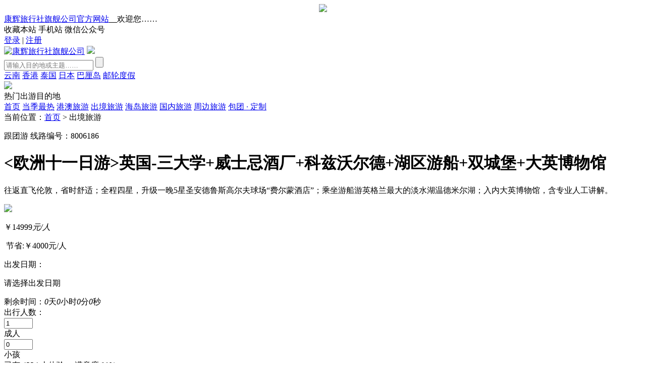

--- FILE ---
content_type: text/html
request_url: https://www.cctcct.com/Abroad/n6186/
body_size: 33938
content:

<!DOCTYPE html>
<html>
<head>
<meta http-equiv="Content-Type" content="text/html; charset=gb2312" />
<title>三大学、威士忌酒厂、科兹沃尔德、湖区游船、双城堡、大英博物馆_十一日游_跟团游_报价</title>
<!--qq互联验证_start-->
<meta property="qc:admins" content="1567557226563343346375" />
<meta property="qc:admins" content="156755775063343346375" />
<!--qq互联验证_end-->
<meta http-equiv="X-UA-Compatible" content="IE=edge,chrome=1">
<meta name="keywords" content="三大学,威士忌酒厂,科兹沃尔德,湖区游船,双城堡,大英博物馆" />
<meta name="description" content="往返直飞伦敦，省时舒适；全程四星，升级一晚5星圣安德鲁斯高尔夫球场“费尔蒙酒店”；乘坐游船游英格兰最大的淡水湖温德米尔湖；入内大英博物馆，含专业人工讲解。" />
<link href="/favicon.ico" type="image/x-icon" rel="icon">
<link rel="stylesheet" type="text/css" href="/v2015/css/global.css" id="global"/>
<link rel="stylesheet" type="text/css" href="/v2015/css/style.css" id="style"/>
<!--[if lt IE 9]><link type="text/css" href="/v2015/css/msie.css" rel="stylesheet" /><![endif]-->
<script type="text/javascript" src="/v2015/js/jquery.js" charset="gb2312"></script>
<script type="text/javascript" src="/v2015/js/lazyload.js" charset="gb2312"></script>
<script type="text/javascript" src="/v2015/js/function.js" charset="gb2312"></script>
<!--[if lt IE 9]><script src="/v2015/js/html5.js"></script><![endif]-->
<script type="text/javascript" src="/v2015/js/ft_ad.js"></script>
<script type="text/javascript" src="/v2015/js/jQuery.cookie2.js" charset="gb2312"></script>
<script language ="javascript" type ="text/javascript">
	var w=window.screen.width;//先获取屏幕分辨率大小
	if(w==800 ||w==1024){
		document.getElementById("global").href="/v2015/css/global800.css";
		document.getElementById("style").href="/v2015/css/style800.css";
	  }
</script>
<script language ="javascript" type ="text/javascript" >
	    var options = {
        expires : 1
    };

    if ($.cookie('visits') == null) {
        //第一次访问
        $.cookie('visits', '1', options);
		$(".ft_ad").css("display","block"); 
		$(".ft_ad_d").css("display","none"); 
    }else{
        //不是第一次访问
		$(".ft_ad").css("display","none"); 
		$(".ft_ad_d").css("display","block"); 
    }
</script>

</head>

<body>
<script type="text/javascript" src="https://tuan.cctcct.com/jquery/article/a4.asp"></script>
<header class="header">
<div class="top">
		<div class="wrap inner">
				<div class="links">
						<span><a href="https://www.cctcct.com" title="深圳康辉" target="_blank">康辉旅行社旗舰公司官方网站</a>__欢迎您……</span>
						<div class="cboth"></div>
				</div>
				<div class="right" style="float: none;">
						<span class="item fav" onClick="addFavorite2()" style="cursor: pointer;">收藏本站</span>
						<span class="item sj pop-silder" bind="#header-sj">手机站</span>
						<span class="item wx pop-silder" bind="#header-wx">微信公众号</span>
				</div>
				<div class="welcome">
						
						<a href="/member/login.asp" class="login">登录</a>
						<span class="dline">|</span>
						<a href="/member/login.asp" class="reg">注册</a>
						
						<div class="cboth"></div>
				</div>
				<div class="cboth"></div>
		</div>
</div>
<div class="wrap head">
		<div class="logo">
				
				<a href="/?from=head_logo" title="康辉旅行社旗舰公司"><img src="/v2015/images/public/logo.png" alt="康辉旅行社旗舰公司"></a>
				<a href="/zt/zt34/?from=head_prom" class="prom"><img src="/v2015/images/public/logo_prom.gif"></a>
				
				<div class="cboth"></div>
		</div>
		<div class="search">
				<form action="/search.asp" method="get" id="search_from">
						<div class="form">
								<!--<div class="drop"><span>所有产品</span></div>-->
								<div class="input">
										<input class="txt" type="text" name="keyword" id="search-keyword" value="" placeholder="请输入目的地或主题……">
										<input src="javascript:;" class="button" id="search_button" type="submit" value="">
								</div>
								<div class="defval" id="search-defval">
										<a href="/China/destination/yunnan/?From=head_search">云南</a>
										<a href="/HongKong-Macao/?From=head_search">香港</a>
										<a href="/Abroad/destination/thailand/?From=head_search">泰国</a>
										<a href="/Abroad/destination/japan/?From=head_search">日本</a>
										<a href="/island/destination/bali/?From=head_search">巴厘岛</a>
										<a href="/Abroad/destination/youlun/?From=head_search">邮轮度假</a>
								</div>
								<div class="cboth"></div>
						</div>
				</form>
		</div>
		<div class="tel">
				
				<img src="/v2015/images/public/tel-526536.gif" />
				
		</div>
		<div class="cboth"></div>
</div>
<div class="nav">
	<div class="inner wrap">
		<div class="left navload" id="navload" bind="#hot-destination-menu"><span>热门出游目的地</span></div>
		<nav class="left navlist">
		
				<a href="/?From=nav" >首页</a>
				<a href="/zt/zt78/?From=nav" target="_blank" ><b></b><span class="hot"></span></a>
				<a href="/zt/zt16/?From=nav" target="_blank" >当季最热<!--<span class="hot"></span>--></a>
				<a href="/HongKong-Macao/?From=nav" >港澳旅游</a>
				<a href="/Abroad/?From=nav"  class="on" >出境旅游</a>
				<a href="/island/?From=nav" >海岛旅游</a>
				<a href="/China/?From=nav" >国内旅游</a>
				<a href="/Around/?From=nav" >周边旅游</a>
				<a href="/baotuan.asp?From=nav" >包团 · 定制</a>
		
				<div class="cboth"></div>
		</nav>
		<div class="cboth"></div>
	</div>
</div>
</header>

<!--crumbs-->

<div class="team_wrap crumbs"> 当前位置：<a href="/">首页</a> > <a class="on">出境旅游</a> </div>

<!--crumbs_close-->


<!--team-->
<div id="team" class="team_wrap new-team">
	<!--team_pic-->
	<div class="team_pic ">
		<p class="pro-info ">
			<span>
				跟团游
				
				
				</span>
			<span class="line_no">线路编号：8006186</span>
			</p>
		<h1 class="tp_tit"><a><欧洲十一日游>英国-三大学+威士忌酒厂+科兹沃尔德+湖区游船+双城堡+大英博物馆</a></h1>
		<p class="tp_intro">往返直飞伦敦，省时舒适；全程四星，升级一晚5星圣安德鲁斯高尔夫球场“费尔蒙酒店”；乘坐游船游英格兰最大的淡水湖温德米尔湖；入内大英博物馆，含专业人工讲解。</p>
		<div class="tp_cp">
			<div class="tp_img left">
				
				<img class="lazy" src="/v2015/images/public/grey.gif" data-original="https://tuan.cctcct.com/UploadFile/image/s/2019827144126.jpg">
				
				
				
			</div>

			
			<div class="tp_gm left">
				<form action="/member/order.asp?team_id=&order_dt=&cr_count&et_count" method="get" name="form_s">
					<div class="price-h">
						<p class="present"> ￥<span class="em">14999</span><i>元/人</i></p>
						<p class="old"> &nbsp;节省:<span class="em">￥4000元/人</span></p>
					</div>
					<div class="tp_godate">出发日期：</div>
					<input type="hidden" name="team_id" id="team_id" value="6186" />
					<input type="hidden" name="IsBespeak" id="IsBespeak" value="1" />
					<input name="order_dt" id="startdate" type="hidden" value="" />
					<div id="dates" style="display:none">2025/3/11</div>
					<!--<dd id="linePrice" style="display:none"><span p_id="17" class="cur">平日价格</span></dd>-->
					<div class="tp_dateinput">
						<div class="tp_date">
							<p class="s_con" id="s_con2" title="请选择出发日期">请选择出发日期</p>
						</div>
						<ul class="s_list" id="startdates"></ul>
					</div>
					<div class="tp_times timer" data="165648510" id="team_timer">
						剩余时间：<span><em>0</em>天<em>0</em>小时<em>0</em>分<em>0</em>秒</span>
					</div>
					<div class="tp_pnumber">
						<div class="left">出行人数：</div>
						<div class="cr left">
							<div class="add left" id="order_subc"></div>
							<div class="ipt left">
								<input type="text" name="cr_count" id="order_num_d" size="5" maxlength="4" value="1">
							</div>
							<div class="sub left" id="order_addc"></div>
							<div class="left">成人</div>
						</div>
						<div class="xh left">
							<div class="add left" id="order_subx"></div>
							<div class="ipt left">
								<input type="text" name="et_count" id="order_num_x" size="5" maxlength="4" value="0">
							</div>
							<div class="sub left" id="order_addx"></div>
							<div class="left">小孩</div>
						</div>
					</div>
					<div class="clear"></div>
					<div class="tp_pnum">已有 <span>4324</span> 人体验， 满意度
						<span>98%</span></div>
					<div class="tp_btn"><a id="buys" class="buys m-left1" style="display:none">立即预定</a>
						<a id="notbuy" class="buys m-left1" style="background-color:#999;">立即预定</a><a id="notbuy" class="buys m-left1" style="background-color:#00cc88;" href="https://tb.53kf.com/code/client/9006590/1" target="_blank">包团定制</a></div>
				</form>
			</div>

			
		</div>
	</div>
	<!--team_pic_End-->

	<!--calen-->
	<script language="JavaScript" type="text/javascript" src="/v2015/js/53kf.js"></script>
	<div class="de_calen" id="calen" style="display:block">
		<div class="de_tit">报价日历</div>
		<div class="de_con">
			<!--calen_con-->
			<div id="calendarcontainer"></div>
			<div class="calen_kefu">没有您想要的团期？不如拨打&nbsp;&nbsp;<span id="calen_tel">客服电话：4006-961-861</span>，或者直接
				<input id="calen_53kf" name="button" type="button" onClick="openWin('https://tb.53kf.com/code/client/9006590/1','',800,626);" value="在线咨询" / ></td>
			</div>
			<div class="clear"></div>
			<!--calen_con_End-->
		</div>
	</div>
	<!--calen_End-->

	<div class="team_con">
			<script>
					$(window).load(function () {
		
						 var TR = $(".team_right");
						 var TR_Top = TR.offset().top;
						 var Ft_top = $(".footer_info").offset().top;
						 var nav = $(".nav_banner");
						 var nav_Top = nav.offset().top;
						 var PR = $(window).width() / 2 - nav.width() / 2;

						 var tit1 = $("#trip").offset().top - 200;
						 var tit2 = $("#intro").offset().top - 200;
						 var tit3 = $("#zhuyi").offset().top - 200;
						 var tit4 = $("#liucheng").offset().top - 200;
		
						 $(window).scroll(function () {
							if ($(window).scrollTop() > TR_Top - 50) {
									TR.css({ "position": "fixed", "right": PR, "top": nav.height()+5})
									if ($(window).scrollTop() > (Ft_top - TR.height() - 35)) {
										TR.css({ "position": "absolute", "right": PR, "top": Ft_top - TR.height() - 35 })
									}
							}
							else {
									TR.removeAttr("style")
							}
	
							if ($(window).scrollTop() > nav_Top) {
									nav.css({ "position": "fixed", "left": PR, "top": "0px" })
									$(".nav_banner").addClass("Navfix");
									if ($(window).scrollTop() >= tit1 && $(window).scrollTop() < tit2) {
										$(".nav_li").removeClass("active");
										$(".trip").addClass("active");
									} else if ($(window).scrollTop() >= tit2 && $(window).scrollTop() < tit3) {
										$(".nav_li").removeClass("active");
										$(".intro").addClass("active");
									} else if ($(window).scrollTop() >= tit3 && $(window).scrollTop() < tit4) {
										$(".nav_li").removeClass("active");
										$(".zhuyi").addClass("active");
									} else if ($(window).scrollTop() >= tit4 && $(window).scrollTop() < Ft_top - 35) {
										$(".nav_li").removeClass("active");
										$(".liucheng").addClass("active");
									}
									else {
										$(".nav_li").removeClass("active");
									}
							}
							else {
									nav.removeAttr("style")
							}
		
						 });
					})
			 </script>
		<div class="nav_frame" id="nav_frame">
			<div class="nav_banner" id="nav_banner">
				<ul class="nav_ul">
					
					
					<li class="nav_li trip active"><a href="#trip">行程安排</a></li>
					<li class="nav_li intro"><a href="#intro">团费说明</a></li>
					<li class="nav_li zhuyi"><a href="#zhuyi">注意事项</a></li>
					<li class="nav_li liucheng"><a href="#liucheng">预约流程</a></li>
					<!--<li class="nav_li LineAD active"><a href="#LineAD">本单卖点</a></li>
					<li ><a href="#calen">报价日历</a></li>
					<li class="nav_on"><a href="#service">专属客服</a></li>
					
					<li><a href="#teams_list">相关产品</a></li>					
					
					<li class="nav_on" style="float:right; border:none">
							
								<a id="buys">立即购买</a>
							-->
				</ul>
			</div>
		</div>
	
		<!--team_left-->
		<div class="team_left">

			

			
			
			<!--LineAD-->
			<div class="de_LineAD" id="LineAD">
				<div class="de_tit">本单卖点</div>
				<div class="de_con">
					<p><div class="sell_con"><ul><li style="margin:0"><div class="sell_c_i left"><img src="https://tuan.cctcct.com/UploadFile/image/sell/201804/10165948434843.jpg" width="239" height="137" /></div><div class="sell_c_c left"><b>★ 行程特色</b><p>拜访牛津大学城，剑桥大学、圣三一学院，温德米尔湖区，健力士黑啤展览馆，莫赫悬崖等。</p></div></li></ul><div class="clear"></div></div></p>
				</div>
			</div>
			<!--LineAD_End-->
			
			

			

			


			<!--trip-->
			<div class="de_trip scenic_hidden" id="trip">
					<div class="de_tit">行程安排<span class="right">行程仅供参考，最终行程可能会根据实际情况进行微调，敬请以出团通知为准。</span></div>
					<div class="de_con">
							<p><script type="text/javascript" src="https://tuan.cctcct.com/jquery/article/cctcct_travel_gg1.js"></script></p><div class="days"><p><h3><i class="cn">第1天</i><i class="en">D1</i><span>深圳—伦敦</span></h3></p><p class="shuxing"><span style="display:none;" >抵达城市：</span><br   style="display:none;" /><span  >用&nbsp;&nbsp;&nbsp;&nbsp;&nbsp;&nbsp;&nbsp;餐：</span>早餐：敬请自理； 午餐：敬请自理； 晚餐：敬请自理；<br   /><span  >住&nbsp;&nbsp;&nbsp;&nbsp;&nbsp;&nbsp;&nbsp;宿：</span>四星酒店<br   /><span  >交&nbsp;&nbsp;&nbsp;&nbsp;&nbsp;&nbsp;&nbsp;通：</span>飞机</p><p style="height:10px;"></p><div class="days_con"><i>参考航班</i>：</p><p>
ZH9067&nbsp; SZX/LHR&nbsp; 1410/1940&nbsp;</p><p>
●<strong>【深圳集合】</strong>,怀着轻松愉快的心情，行囊中装满无限憧憬，团友在指定时间于深圳宝安国际机场集合，搭乘国际航班前往欧洲。<b>（备注：具体集中时间，地点以出团通知书为准。）</b>。</p><p></div><p style="height:30px;"></p></div><div class="days"><p><h3><i class="cn">第2天</i><i class="en">D2</i><span>伦敦—剑桥—利兹</span></h3></p><p class="shuxing"><span style="display:none;" >抵达城市：</span><br   style="display:none;" /><span  >用&nbsp;&nbsp;&nbsp;&nbsp;&nbsp;&nbsp;&nbsp;餐：</span>早餐：含； 午餐：含； 晚餐：含；<br   /><span  >住&nbsp;&nbsp;&nbsp;&nbsp;&nbsp;&nbsp;&nbsp;宿：</span>四星酒店<br   /><span  >交&nbsp;&nbsp;&nbsp;&nbsp;&nbsp;&nbsp;&nbsp;通：</span>汽车</p><p style="height:10px;"></p><div class="days_con">●<strong>【剑桥大学】</strong>,前往心仪已久、闻名全世界的大学城，在这学术名镇，您可悠闲地漫步在各具特色、各拥风格的学院间。与牛津大学、伦敦大学学院、帝国理工学院、伦敦政治经济学院同属<i>“G5超级精英大学”</i>。剑桥大学是英语世界中第二古老的大学。</p><p>
●<strong>【数学桥】</strong><b>（游览约15分钟）</b>,这座当地著名的桥，陪伴着剑河沿岸古老的建筑——红砖垒砌的剑桥大学女王学院院长官邸。数学桥”</i>又名牛顿桥，相传这是大数学家牛顿在剑桥教书时亲自设计并建造的，整个桥体原本未用一根钉子和螺丝固定。后来，女王学院的学生为探究这座桥的奥秘，曾把它拆开剖析，但却无法复原，于是只好用钉子重新固定成现在的样子。</p><p>
●<strong>【剑桥国王学院】</strong>外观<b>（游览约15分钟）</b>,由当时的英国国王亨利六世设立创建，因而得名<i>“国王”</i>学院，徐志摩是该学院知名校友之一，其所作的《再别康桥》被许多人所熟知。</p><p>
●<strong>【剑桥三一学院】</strong>外观<b>（游览约15分钟）</b>,是由英国国王亨利八世于1546年所建,是剑桥大学中规模至大、财力至雄厚、名声至响亮的学院之一,牛顿、达尔文、罗素、培根是三一学院著名的校友。</p><p>
●<strong>【剑桥圣约翰学院】</strong>外观<b>（游览约15分钟）</b>,圣约翰学院是剑桥大学第二大学院，在学生人数上仅次于三一学院，学院的创办人是王太后玛格丽特博福特女士。传说中这里也是17世纪英格兰与法国签署和平条约的地方，也促成了查尔斯一世与他的法国王后的联姻。</p><p>
<p>
	</p><p>
</p></div><p style="height:30px;"></p></div><div class="days"><p><h3><i class="cn">第3天</i><i class="en">D3</i><span>利兹—爱丁堡—英国小镇</span></h3></p><p class="shuxing"><span style="display:none;" >抵达城市：</span><br   style="display:none;" /><span  >用&nbsp;&nbsp;&nbsp;&nbsp;&nbsp;&nbsp;&nbsp;餐：</span>早餐：含； 午餐：含； 晚餐：含；<br   /><span  >住&nbsp;&nbsp;&nbsp;&nbsp;&nbsp;&nbsp;&nbsp;宿：</span>四星酒店<br   /><span  >交&nbsp;&nbsp;&nbsp;&nbsp;&nbsp;&nbsp;&nbsp;通：</span>汽车</p><p style="height:10px;"></p><div class="days_con">●<strong>【爱丁堡】</strong>,苏格兰的首府和精神所在，爱丁堡有着悠久的历史，许多历史建筑亦完好保存下来。爱丁堡的旧城和新城一起被联合国教科文组织列为世界遗产。</p><p>
●<strong>【爱丁堡城堡】</strong>入内<b>（游览约45分钟）</b>,矗立于嶙峋花岗岩上，城堡里小巧的玛格丽特礼拜堂，是爱丁堡现存至古老的建筑之一；而宫殿里有不少苏格兰宝物，如1540年设计的苏格兰皇冠，及其他的令牌、宝剑等文物。</p><p>
●<strong>【王子街】</strong><b>（游览约30分钟）</b>,爱丁堡至繁华的街道，许多华丽摩登的商店汇聚在此条马路旁。这条街将爱丁堡分为了新旧二城。王子街素有<i>“全球景色至佳的马路”</i>之称，街道东端尽头就是王子街花园。</p><p>
<p>
	</p><p>
</p></div><p style="height:30px;"></p></div><p><script type="text/javascript" src="https://tuan.cctcct.com/jquery/article/cctcct_travel_gg2.js"></script></p><div class="days"><p><h3><i class="cn">第4天</i><i class="en">D4</i><span>英国小镇—圣安德鲁斯</span></h3></p><p class="shuxing"><span style="display:none;" >抵达城市：</span><br   style="display:none;" /><span  >用&nbsp;&nbsp;&nbsp;&nbsp;&nbsp;&nbsp;&nbsp;餐：</span>早餐：含； 午餐：含； 晚餐：含；<br   /><span  >住&nbsp;&nbsp;&nbsp;&nbsp;&nbsp;&nbsp;&nbsp;宿：</span>Fairmont St Andrews, Scotland（费尔蒙苏格兰圣安德鲁斯酒店）5星<br   /><span  >交&nbsp;&nbsp;&nbsp;&nbsp;&nbsp;&nbsp;&nbsp;通：</span>汽车</p><p style="height:10px;"></p><div class="days_con">●<strong>【百年威士忌酒厂】</strong>入内<b>（游览约1小时）</b>,了解苏格兰民族<i>“生命之水”</i>的制作过程，大多数世界一流的威士忌就在苏格兰高地，这里有几百座不同的威士忌酒厂，生产不同口味年份的威士忌，您可以用合理价格就可以买到合适自己的威士忌。</p><p>
●<strong>【圣安德鲁斯】</strong>,苏格兰历史上著名的城镇之一，是著名的<i>“高尔夫球的发源地”</i>。与苏格兰其他城镇不同，圣安德鲁斯颇有几分<i>“大隐隐于市”</i>的静谧风采。</p><p>
●<strong>【圣安德鲁斯大学】</strong><b>（游览约30分钟）</b>,<i>“威廉王子与凯特王妃的母校”</i>，是英国仅次于牛津和剑桥的第三古老的大学。</p><p>
●<strong>【高尔夫体验】</strong>,在专业高尔夫教练的指导下，一享挥杆乐趣。</p><p>
●<strong>【费尔蒙苏格兰圣安德鲁斯酒店】</strong>,入住圣安德鲁斯著名的Fairmont St Andrews, Scotland<b>（费尔蒙苏格兰圣安德鲁斯酒店）</b>体验五星级的英式服务和大西洋海滨风光，这家五星级酒店位于悬崖上，占地520英亩<b>（210公顷）</b>，享有俯瞰圣安德鲁斯海湾<b>（St. Andrews Bay）</b>的美景。</p><p>
<p>
	</p><p>
</p></div><p style="height:30px;"></p></div><div class="days"><p><h3><i class="cn">第5天</i><i class="en">D5</i><span>圣安德鲁斯—格特纳格林—英国小镇</span></h3></p><p class="shuxing"><span style="display:none;" >抵达城市：</span><br   style="display:none;" /><span  >用&nbsp;&nbsp;&nbsp;&nbsp;&nbsp;&nbsp;&nbsp;餐：</span>早餐：含； 午餐：敬请自理； 晚餐：含；<br   /><span  >住&nbsp;&nbsp;&nbsp;&nbsp;&nbsp;&nbsp;&nbsp;宿：</span>四星酒店<br   /><span  >交&nbsp;&nbsp;&nbsp;&nbsp;&nbsp;&nbsp;&nbsp;通：</span>汽车</p><p style="height:10px;"></p><div class="days_con">●<strong>【格特纳格林】</strong><b>（游览约45分钟）</b>,小镇是苏格兰南部一个以逃婚而著名的小镇，是世界上非常有名的婚礼举办地之一。每年在这举办的婚礼超过5000场，其中六分之一都是苏格兰婚礼。它在邓弗里斯和盖勒韦地区中，靠近Esk河口，曾今是历史上苏格兰最初的村庄，它连通着从伦敦到爱丁堡的线路。格特纳格林坐落在根特纳主城旁边，同时也在A74线路上，是苏格兰靠近英格兰的边境。
<p>
	</p><p>
</p></div><p style="height:30px;"></p></div><div class="days"><p><h3><i class="cn">第6天</i><i class="en">D6</i><span>英国小镇—温德米尔—曼彻斯特</span></h3></p><p class="shuxing"><span style="display:none;" >抵达城市：</span><br   style="display:none;" /><span  >用&nbsp;&nbsp;&nbsp;&nbsp;&nbsp;&nbsp;&nbsp;餐：</span>早餐：含； 午餐：含； 晚餐：含；<br   /><span  >住&nbsp;&nbsp;&nbsp;&nbsp;&nbsp;&nbsp;&nbsp;宿：</span>四星酒店<br   /><span  >交&nbsp;&nbsp;&nbsp;&nbsp;&nbsp;&nbsp;&nbsp;通：</span>汽车</p><p style="height:10px;"></p><div class="days_con">●<strong>【温德米尔湖区】</strong><b>（游览约30分钟）</b>,2018年被列入世界文化遗产，温德米尔湖区号称"英格兰醉美的大自然景致"，此湖形成于上一次冰期末，位于穿越昆布连山脉的南北走向的一个冰川谷中。该湖形状狭长，湖水由利文河排出，为湖区国家公园一部分，夏季有游艇娱乐活动，是著名旅游中心。漫步于被英国人称为<i>“后花园”</i>的湖区，沿途美丽风光尽收眼底。</p><p>
●<strong>【温德米尔湖区游船】</strong><b>（游览约30分钟）</b>,湖区搭乘游船，漫步于碧波荡漾的湖边，享受清新自然的空气，沿途湖光山色，景致优美。</p><p>
●<strong>【曼彻斯特】</strong>,英国第八大城市，人口约51万，世界上早期的工业化城市，英格兰西北区域大曼彻斯特郡的都市自治市、单一管理区，英国重要的交通枢纽与商业、金融、工业、文化中心。</p><p>
●<strong>【曼彻斯特市政厅】</strong>外观<b>（游览约15分钟）</b>,市政厅大楼矗立在艾伯特广场<b>（Albert Square）</b>上，楼内随处可见各种雕塑和华丽的装饰，而在大楼的顶部，一座85米高的庄严塔楼直插云霄。</p><p>
●<strong>【曼彻斯特大教堂】</strong>外观<b>（游览约15分钟）</b>,曼彻斯特大教堂相传已有近千年的历史，教堂中吸引眼球的是一座建于1421年的吊桥。</p><p>
<p>
	</p><p>
</p></div><p style="height:30px;"></p></div><div class="days"><p><h3><i class="cn">第7天</i><i class="en">D7</i><span>曼彻斯特—牛津—科茨沃尔德</span></h3></p><p class="shuxing"><span style="display:none;" >抵达城市：</span><br   style="display:none;" /><span  >用&nbsp;&nbsp;&nbsp;&nbsp;&nbsp;&nbsp;&nbsp;餐：</span>早餐：含； 午餐：含； 晚餐：敬请自理；<br   /><span  >住&nbsp;&nbsp;&nbsp;&nbsp;&nbsp;&nbsp;&nbsp;宿：</span>四星酒店<br   /><span  >交&nbsp;&nbsp;&nbsp;&nbsp;&nbsp;&nbsp;&nbsp;通：</span>汽车</p><p style="height:10px;"></p><div class="days_con"><p>
	●<strong>【牛津大学】</strong><b>（游览约1小时）</b>,城里哥德式的尖塔林立，在静谧的气氛中，让人有一种走进历史的感觉：电影中霍格华兹魔法学院有很多场景都来自于这里！牛津大学是世界十大知名的学府之一，是英语世界大学的元老。大学没有围墙和校门，其各大学院都融合了各种建筑特色；作为世界一流的学术研究中心，包括撒切尔夫人在内的20 多位英国首相以及克林顿等外国首脑，诗人雪莱、作家格林等一批知名学者都曾求学牛津。</p><p>
●<strong>【科茨沃尔德】</strong>,素有<i>“英格兰心脏”</i>之称，它是英国最美的乡村地带，500年没有变化的自然风景格外美丽。</p><p>
●<strong>【英式下午茶】</strong>,享用传统英式下午茶，确切来说，英式下午茶是一顿简餐，并非仅仅喝茶而已。餐点包括精致的三明治<b>（去边面包制成的薄片黄瓜三明治则是经典之选）</b>、新鲜出炉的英式司康饼配上奶油和果酱，还有蛋糕和其他甜点，当然少不了搭配奶和糖的咖啡或茶。
</p>
<p>
	</p><p>
</p></div><p style="height:30px;"></p></div><div class="days"><p><h3><i class="cn">第8天</i><i class="en">D8</i><span>科茨沃尔德—伦敦</span></h3></p><p class="shuxing"><span style="display:none;" >抵达城市：</span><br   style="display:none;" /><span  >用&nbsp;&nbsp;&nbsp;&nbsp;&nbsp;&nbsp;&nbsp;餐：</span>早餐：含； 午餐：含； 晚餐：含；<br   /><span  >住&nbsp;&nbsp;&nbsp;&nbsp;&nbsp;&nbsp;&nbsp;宿：</span>四星酒店<br   /><span  >交&nbsp;&nbsp;&nbsp;&nbsp;&nbsp;&nbsp;&nbsp;通：</span>汽车</p><p style="height:10px;"></p><div class="days_con">●<strong>【伦敦】</strong>,是英国的政治、经济、文化、金融中心和世界著名的旅游胜地，有数量众多的名胜景点与博物馆。伦敦是多元化的大都市，居民来自世界各地，一座种族、宗教与文化的大熔炉城市，使用的语言超过300多种，是全球化的典范。</p><p>
●<strong>【大英博物馆<b>（含专业讲解）</b>】</strong>,<b>（讲解约1小时）</b>自1759年开始对外开放参观，在19世纪时，英国不断向外扩张，从世界各地搜集了无数的珍贵文化遗产，数量高居世界第一，是来英国的旅客不容错过的景点。馆内分为埃及馆，希腊罗马馆，英国馆，西亚馆…等多个展馆，其中令人印象深刻的就是远从埃及而来充满神秘传说的木乃伊，亲睹传说中的木乃伊，让人仿佛进入另一个不可思议的世界。</p><p>
<p>
	</p><p>
</p></div><p style="height:30px;"></p></div><div class="days"><p><h3><i class="cn">第9天</i><i class="en">D9</i><span>伦敦</span></h3></p><p class="shuxing"><span style="display:none;" >抵达城市：</span><br   style="display:none;" /><span  >用&nbsp;&nbsp;&nbsp;&nbsp;&nbsp;&nbsp;&nbsp;餐：</span>早餐：含； 午餐：含； 晚餐：含；<br   /><span  >住&nbsp;&nbsp;&nbsp;&nbsp;&nbsp;&nbsp;&nbsp;宿：</span>四星酒店<br   /><span  >交&nbsp;&nbsp;&nbsp;&nbsp;&nbsp;&nbsp;&nbsp;通：</span>汽车</p><p style="height:10px;"></p><div class="days_con"><p>
	●<strong>【伦敦】</strong>,是英国的政治、经济、文化、金融中心和世界著名的旅游胜地，有数量众多的名胜景点与博物馆。伦敦是多元化的大都市，居民来自世界各地，一座种族、宗教与文化的大熔炉城市，使用的语言超过300多种，是全球化的典范。</p><p>
●<strong>【伦敦国会大厦】</strong>外观<b>（游览约5分钟）</b>,伦敦的象征建筑之一。这座建于维多利亚时期的歌德式建筑恢弘磅礴，雕刻装饰精致绝伦，充满浓郁的英国古典气息。国会大厦不仅是英国君主政体的象征，同时也代表着英国民主政治的精神。</p><p>
●<strong>【大本钟】</strong>外观<b>（游览约15分钟）</b>,是坐落在英国伦敦泰晤士河畔的威斯敏斯特钟楼的昵称，即议会大厦的钟楼，是伦敦的标志性建筑之一。</p><p>
●<strong>【威斯敏斯特教堂】</strong>外观<b>（游览约15分钟）</b>,13世纪以来举行加冕典礼及皇室婚礼。又称西敏寺大教堂，可以说是英国的象征之一，建成后承办了国王加冕，皇家婚礼、国葬等重大仪式。</p><p>
●<strong>【国会广场】</strong>外观<b>（游览约15分钟）</b>,又名西敏寺，它坐落在伦敦泰晤士河北岸，毗邻议会大厦，它是英国国教的礼拜堂，自1066年起它成为历代国王加冕之地，同时它还是许多王室成员举行婚礼的地方，威廉王子的婚礼于2011年在此举行。</p><p>
●<strong>【唐宁街十号首相官邸】</strong>外观<b>（游览约15分钟）</b>,位于伦敦的威斯敏斯特区，是历届英国首相的官邸。</p><p>
●<strong>【白金汉宫】</strong>外观<b>（游览约15分钟）</b>,英国的王宫，是女王的办公地点及其在伦敦的居住场所，也是王室行政总部之所在，是当今世界上少数仍在使用的皇家宫殿之一。</p><p>
●<strong>【皇家骑兵卫队阅兵场】</strong><b>（游览约15分钟）</b>,皇家骑兵卫队阅兵场是伦敦重大典礼的举办地，每年英国女王生日，都会在这里检阅仪仗队。</p><p>
●<strong>【舰队街】</strong>车览,舰队街是英国伦敦市内一条著名的街道，一直到1980年代舰队街都是传统上英国媒体的总部，因此被称为英国报纸的老家。</p><p>
●<strong>【伦敦塔桥】</strong>远观<b>（游览约15分钟）</b>,石砌的厚实城墙、穿着特别制服的伦敦塔守卫，都是伦敦鲜明的象征。位于伦敦塔旁的伦敦塔桥，桥两端有两座仿哥德的高塔，远远望去犹如两座天主教堂矗立在泰晤士河上，极为雄伟壮阔。
</p>
<p>
	</p><p>
</p></div><p style="height:30px;"></p></div><div class="days"><p><h3><i class="cn">第10天</i><i class="en">D10</i><span>伦敦—深圳</span></h3></p><p class="shuxing"><span style="display:none;" >抵达城市：</span><br   style="display:none;" /><span  >用&nbsp;&nbsp;&nbsp;&nbsp;&nbsp;&nbsp;&nbsp;餐：</span>早餐：含； 午餐：含； 晚餐：敬请自理；<br   /><span  >住&nbsp;&nbsp;&nbsp;&nbsp;&nbsp;&nbsp;&nbsp;宿：</span>宿机上<br   /><span  >交&nbsp;&nbsp;&nbsp;&nbsp;&nbsp;&nbsp;&nbsp;通：</span>汽车</p><p style="height:10px;"></p><div class="days_con"><p>
	<i>参考航班</i>：</p><p>
ZH9068&nbsp; LHR/SZX&nbsp; 2140/1740+1&nbsp;</p><p>
●<strong>【考文特花园】</strong>,<b>（自由活动）</b>伦敦知名的街头文化中心。在中古时期原为修道院花园，15世纪时重建为适合绅士居住的高级住宅区，同时造就了伦敦首个广场，后来成为蔬果市场，目前以街头艺人和购物街区著称。由玻璃钢铁所覆盖的科芬园广场青春洋溢，地下挑高的中庭前后有两个咖啡座，周围有成排风格特殊的商店。地面楼分为北、中、南三区，各类商店不胜枚举。每逢周末苹果市集和狂欢市集不少摊位，售卖小古玩、衣服、手工艺品、小礼品等。</p><p>
●<strong>【温莎城堡】</strong>入内<b>（游览约1小时）</b>,位于泰晤士河畔地区的温莎，是世界上王室所居住的规模居首的城堡之一，现在仍为英国王室的住所。城堡内女王接见宾客的谒见厅、滑铁卢厅、玛丽皇后玩偶屋等，让人一窥皇室生活的点滴同时叹为观止。</p><p>
●<strong>【返回国内】</strong>,愉快的旅行程结束，乘车前往机场，办理退税等离境手续，搭乘国际航班返回国内。
</p>
<p>
	</p><p>
</p></div><p style="height:30px;"></p></div><div class="days"><p><h3><i class="cn">第11天</i><i class="en">D11</i><span>深圳</span></h3></p><p class="shuxing"><span style="display:none;" >抵达城市：</span><br   style="display:none;" /><span  >用&nbsp;&nbsp;&nbsp;&nbsp;&nbsp;&nbsp;&nbsp;餐：</span>早餐：敬请自理； 午餐：敬请自理； 晚餐：敬请自理；<br   /><span  >住&nbsp;&nbsp;&nbsp;&nbsp;&nbsp;&nbsp;&nbsp;宿：</span>温馨的家<br   /><span style="display:none;" >交&nbsp;&nbsp;&nbsp;&nbsp;&nbsp;&nbsp;&nbsp;通：</span></p><p style="height:10px;"></p><div class="days_con">●<strong>【抵达国内】</strong>,抵达国内后，所有团员回程段的登机卡及护照原件要交使馆/领事馆办理返程确认，销签抽查面试请团友无条件配合。 <b>（申根领事馆最新规定:团员回国内务必立即办理销签事宜）</b>。
<p>
	</p><p>
</p></div><p style="height:30px;"></p></div>
					</div>
			</div>
			<!--trip_End-->

			<!--intro-->
			
			<div class="de_intro" id="intro">
				<div class="de_tit">团费说明</div>
				<div class="de_con">
					
				
					<p class="s_tit">【费用包含】</p>
				1.<span> </span>住宿：全程欧洲四星级酒店（升级一晚5星）：以两人一房为标准、酒店欧陆式早餐<br />
2.<span> </span>用餐：行程注明所含的9个早餐 16个正餐 1下午茶，以中式五菜一汤为主（不含酒水），8-10人一桌，或根据餐厅提供桌型安排就餐座位；无法安排中餐的城市将安排当地餐或退餐费，所有餐食如自动放弃，款项恕不退还；如果在全团协议下同意更改为风味餐，不退正常团餐费用；<br />
3.<span> </span>国际交通：国际间往返经济舱团体机票、机场税及燃油附加费，及欧洲境内段机票（含机场税）；<br />
4.<span> </span>用车：境外旅游巴士：根据团队人数，安排35-50座巴士，及专业外籍司机；<br />
5.<span> </span>门票：行程中所含的首道门票：爱丁堡城堡、威士忌酒厂、高尔夫体验、湖区游船、大英博物馆讲解、温莎城堡。带*的景点含门票费；详细参照附带行程中所列之景点（其他为免费对外开放或外观景点或另付费项目）；&nbsp;<br />
6.<span> </span>保险：境外30万人民币医疗险。自备签证或免签的客人请自理旅游意外保险。<br />
7.<span> </span>签证：欧洲国家送签邀请和ADS团队签证费；<br />
8.<span> </span>司导服务费<br />
<br />
					<p class="s_tit">【费用不包含】</p>
				1.<span> </span>个人旅游意外保险：具体保险险种请在报名时向销售人员咨询并购买，出行时请将该保单资料随身携带；65岁以上（含65岁）老年人特殊保险费用（请视自身情况购买，并请签署健康承诺函及亲属知晓其参团旅行的同意书）；<br />
2.<span> </span>单房差：酒店单人房附加费 （4-5星450元人民币/人/晚）注：酒店单房差仅指普通单人间（如团友要求大床单间或单独一人住标双，单房差另议）；<br />
a)<span> </span>**分房以团友报名的先后顺序安排拼房，若团友不接受此种方式或经协调最终不能安排，或出现单男单女且团中无同性别团员同住的情况，需在出发前补单房差入住单人房；<br />
3.<span> </span>行程表费用包含项目以外或未提及活动项目所需的费用，例如行程不含的特殊门票、特殊交通、酒店内的私人消费等费用。<br />
				</div>
			</div>
			
			<!--intro_End-->

			
			<!--zhuyi-->
			<div class="de_zhuyi" id="zhuyi">
				<div class="de_tit">注意事项</div>
				<div class="de_con">
					<p>服务标准说明：<br />
1. 景点及门票说明：行程中未标注“*”（“*” 表示入内参观）的景点均为游览外观；入内参观标“*”均含景点第一道门票；<br />
<br />
2. 行程说明：<br />
1)<span> </span>本社有权根据景点节假日休息（关门）调整行程游览先后顺序，但游览内容不会减少，标准不会降低；但客观因素限制确实无法安排的，本社将根据实际情况进行调整，敬请各位贵宾理解与配合！<br />
2)<span> </span>行程景点实际游览最短时间，以行程中标注时间为准；<br />
3)<span> </span>欧盟交通局有规定:所有相关的旅游车每天行车时间不得超过八小时.敬请团员们配合导游及司机的全程安排;以防事故发生；<br />
4)<span> </span>在当前形式下容易发生境外接待社,国内组团,代理社所不能控制的“不可抗拒原因”所造成的意外事件如遇战争,天灾及航空公司停运或破产,旅行社的工作人员会尽力协助团友解决问题.但由此造成的损失只能由团友自己承担;<br />
5)<span> </span>根据国际航班团队搭乘要求，团队通常须提前4-4.5小时到达机场办理登机手续，故国际段航班在当地下午15点前（含15点），晚间22点前（含22点）起飞的，行程均不含午餐或晚餐；<br />
<br />
3. 酒店标准：<br />
6)<span> </span>行程中所列酒店星级标准为当地酒店评定标准，与国内相同星级的酒店在规模、设施上都有一定差距；<br />
7)<span> </span>如正值旅游旺季或欧洲各地展会举行期间，我们所定到的酒店大部分位于市郊，请团友理解并包含。<br />
8)<span> </span>欧洲习惯吃简单的早餐，酒店提供的早餐通常只有面包、咖啡、茶、果汁等；<br />
9)<span> </span>欧洲的三、四星级酒店大堂都比较小，无商场，电梯每次只能乘坐两个人和行李，大部分酒店没有电梯；&nbsp;<br />
10)<span> </span>欧洲有些酒店的双人标准房会设置一大一小两张床，方便有小孩的家庭游客；还有些酒店双人房只设置一张大的双人大床，放置双份床上用品；有时是二张单人床拼在一起，用时可拉开；<br />
11)<span> </span>由于欧洲日夜温差较大，出于环保方面考虑，故此欧洲大部分国家酒店内均未设冷气装置（即酒店内没空调设备），欧洲各国普遍纬度较高，夏天没空调室内也较为凉爽,敬请多多理解；大部分酒店，不配备牙刷、牙膏、拖鞋、木梳及洗发水、肥皂、浴衣等，请客人多多谅解。<br />
12)<span> </span>欧洲酒店的自来水通常可直接饮用，所以酒店内一般没有饮用热水供应，如习惯饮用热水，请自备烧热水之用品。<br />
13)<span> </span>酒店房间内的电视分收费和免费两类，凡有“PAY”或“P”均为付费频道，收费电视费用自理；酒店内额外费用（除房费、早餐外），如长途电话、传真费用、洗理、饮品及行李搬运费、付费上网等均自理。<br />
14)<span> </span>入住酒店沐浴时，切勿让水排到浴缸外，如果浸湿地毡，酒店可能会索赔 300英镑至1000英镑。<br />
15)<span> </span>旅行社出于行程安排，酒店离市区中心较远，尤其遇上展会或欧洲假期时，需驱车一小时左右，希望您能理解。<br />
16)<span> </span>按照欧洲酒店惯例，每标间可接待两位大人带一位1米以下儿童（不占床），具体费用根据所报团队情况而定，8岁以下且1.2米以下小童可做不占床安排；若一位大人带一位8岁以下儿童参团，建议住一标间，以免给其他游客休息造成不便；<br />
17)<span> </span>欧洲部分酒店为了方便有小孩的家庭游客，双人标准房设置为一大一小两张大小不一的床；还有些酒店的双人房只设置一张大的双人大床，放置双份床上用品，有时是二张单人床拼在一起，用时可拉开，请尽量与团友共同协商入住<br />
<br />
4. 交通说明：<br />
1）行程中所注明的城市间距离，仅供参考，视当地交通状况进行调整。<br />
2）欧洲法律规定，司机开车时间不得超过9小时/天，每天必须有至少连续12小时休息；司机每行驶两小时后必须休息20分钟。<br />
3）欧洲相关法律对于工作时间有严格的限制，如果您有额外服务的要求而导致需要司机超时工作，需要征得司机的同意，同时要支付50-200英镑/小时的额外费用。请您尊重并配合导游司机的工作，请勿迟到，以便行程的顺利进行。<br />
4）欧洲注重环保，为避免空气污染，规定司机停车时不许开空调，请您谅解。<br />
5）为了您的安全，请您在旅游车行驶途中，切勿随意走动，如果因此造成的伤害，车公司不承担任何责任。<br />
6）欧洲的火车（高速火车除外），速度较慢、停站较多、车厢较小、且不供应饮用水，同时您要特别注意保管好自己的物品。<br />
7）依据《旅游法》，公共交通经营者对游客侵权的，旅行社将协助旅游者向公共交通从业者索赔，但旅行社不承担侵权责任。公共交通包括航空、铁路、航运客轮、城市公交、地铁等。<br />
<br />
5.退餐说明：<br />
1）餐费标准：英国六菜一汤退10镑每人每餐；<br />
2）欧洲部分城市、城镇没有中式餐厅，将退团友餐费；<br />
3）欧洲有些城市的中餐厅不接待团队用餐，将退团友餐费；<br />
4）团队行程用餐时间在高速公路休息站，无法安排中餐厅用餐, 将退团友餐费；<br />
<br />
6.保险说明：<br />
1）我社为办理ADS团队签证的团友购买30万境外医疗住院保险。推荐团友根据自身情况额外另外购买医疗或其他保险；<br />
2）旅游意外伤害险不包括游客自身携带疾病、旧病复发，且在出团日前180天内未经过治疗的疾病；（如心脏病复发、高血压、糖尿病并发症、移植手术复发、孕妇、精神病发作等等）；<br />
3）请团友自行购买旅游行李险，旅客如果发生丢失行李和财产损失，旅行社无法承担任何责任。团友所携带的贵重物品及现金应妥善保管或存入酒店保险箱。否则如发生失窃事件旅行社不承担任何责任。<br />
4）回国后如需向保险公司索赔，请按照保险公司规定，提供相关证明材料，与保险公司直接联系索赔。<br />
5）老年人特别说明：出境游长线舟车劳顿，为团友身体健康状况考虑，80岁以上老人及其他身体条件不不太适宜长途飞行的团友，请权衡自身身体条件选择参加的团队。敬请理解为盼。团友在签订旅游合同时应将实际身体情况告知旅行社，如个别游客患有传染性疾病或危及他人健康之疾病，旅行社有权拒绝游客出团或终止游客随团，所交费用按游客违约处理。65岁以上老人请提供健康证明并自行增加购买适合高龄游客参团的相应高额保险。为明确老年人身体健康状况，请65岁老年人出团前签署健康承诺函及亲属知晓其参团旅行的同意书<br />
<br />
7.退费说明：<br />
1）如遇天气、战争、罢工、地震等人力不可抗力因素无法游览，我社将按照旅行社协议，退还未游览景点门票费用，但赠送项目费用不退；<br />
2）由于团队行程中所有住宿、用车、景点门票等均为旅行社打包整体销售，因此若您因自身原因未能游览参观的则视为自动放弃，我社将无法退费用予您，希望您能够谅解；<br />
3）游客因个人原因临时自愿放弃游览，酒店住宿、餐、车等费用均不退还；<br />
<br />
8.补费说明：<br />
1）因不可抗拒的客观原因和非旅行社原因（如天灾、战争、罢工、政府行为等）或航空公司航班延误或取消、使领馆签证延误、报名人数不足等特殊情况，旅行社有权取消或变更行程，一切超出费用（如在外延期签证费、住、食及交通费、国家航空运价调整等）旅行社有权追加差价；<br />
2）如遇天气、战争、罢工、地震等人力不可抗力因素无法游览，我社将按照旅行社协议，退还未游览景点门票费用，但赠送项目费用不退；<br />
3）如遇航空公司政策性调整机票价格，请按规定补交差价。机票价格为团队机票，不得改签换人退票；<br />
4）如果旅游目的地国家政策性调整门票或其他相关价格，请按规定补交差价；<br />
<br />
9. 其他说明：<br />
我社非常重视和珍惜团友提出的宝贵意见，请各位团友帮忙填写《团队质量信息反馈表》：我社处理团友的意见将以团友填写和签名交回的《团队质量信息反馈表》为依据，请您秉着公平、公正、实事求是的原则填写。<br /></p>
					<span class="right">以上行程仅供参考，最终行程可能会根据实际情况进行微调，敬请以出团通知为准。</span>
				</div>
			</div>
			<!--zhuyi_End-->
			

			<!--liucheng-->
			<div class="de_liucheng" id="liucheng">
				<div class="de_tit">购买流程</div>
				<div class="de_con"><img src="/v2015/images/team/liucheng.jpg"/></div>
			</div>
			<!--liucheng_End-->

			<!--mianze_End-->
			<div class="de_mianze" style="border-top:1px dotted #ccc; padding-top:15px;">
				<div class="mz_tit">【免责申明】</div>
				<div class="mz_con" style="padding-left:6px;">
					<p>① 本线路图片为游客:老秦、晴天娃娃、林野、薇薇、走走看看、邂逅你的风、那片云、醉猫、阿笨的熊 等人共同分享提供，图片仅供学习、参阅，与本站立场无关。</p>
					<p>② 本网转载其他媒体图片是为传播更多的信息，不代表本网观点，本网不承担此类图片侵权行为的连带责任。</p>
					<p>③ 本网图片如有侵权，或有不符合事实，或影响到您利益，或其它任何问题，请及时告知，本站立即删除。</p>
					<p>特别注意：本站所提供的摄影照片，插画，设计作品，如需使用，请与原作者联系，版权归原作者所有。</p>
				</div>
			</div>
			<!--mianze_End-->

		</div>
		<!--team_left_End-->

		<!--team_right-->
    <div class="team_right">
			
				<!--service-->
				<div class="de_service" id="service">
						<div class="de_tit">人工客服</div>
						<div class="de_con">
								<table class="service service_float">
									<tbody>
                                        <tr>
                                        	<td colspan="2" class="photo"><img src="https://tuan.cctcct.com/UploadFile/service/0.jpg"></td>
                                        </tr>
                                        <tr>
                                        	<td colspan="2">姓名：<span>何小姐<b class="vip">vip5</b></span></td>
                                        </tr>
                                        <tr>
                                        	<td colspan="2">客服专线：<span>4006-961-861</span></td>
                                        </tr>
                                        <tr>
                                        	<td colspan="2">24H总机电话：<span>4006-961-861</span></td>
                                        </tr>
                                        <tr>
                                        	<td colspan="2">
                                                <p class="intro"><span>客服简介：</span>您好，欢迎您的光临，更多团期，更多优惠，请直接联系我们，我们将竭诚为您服务……</p>
                                            </td>
                                        </tr>
                                        <tr>
                                            <!-- <td colspan="2" class="line_KF"><a id="detail_kf1" target="_blank" href="http://tb.53kf.com/webCompany.php?arg=9006590&style=9">在线咨询</a></td> -->
                                        	<td colspan="2" class="line_KF">
                                        		<input id="line_53kf" name="button" type="button" onClick="openWin('https://tb.53kf.com/code/client/9006590/1','',800,626);" value="在线咨询" / >
                                        	</td>
                                       </tr>
									</tbody>
								</table>
						</div>
				</div>
				<!--service_close-->
			
		</div>
		<!--team_right_END-->
	</div>
	<!--team_con_END-->
	<div class="clear"></div>
</div>
	<!--team_End-->

	
	<script type="text/javascript" src="/v2015/js/line.js?ver="></script>
	



<div class="footer_info">
		<div class="wrap" style="text-align:center;"><img src="/v2015/images/public/f_info.gif" /></div>
</div>

<footer class="footer">
		<div class="cominfo">
			<p><a href="https://www.cctcct.com">深圳市康辉旅行社有限公司旗舰公司</a></p>
            
             <p>&copy;1984-2023  旅游许可证号：L-GD-CJ00060</p>
			<p>服务热线：4006-961-861(100线)&nbsp;&nbsp;总机：0755-83 666 555</p>
           
			<p>地址：广东省深圳市罗湖区嘉宾路2018号深华商业大厦26楼　<a href="/about/contact.asp">查看地图</a></p>
            
		
		</div>
		<div class="links">
			<div class="wrap inner">
				<dl>
					<dt>公司信息</dt>
					<dd>
						<a href="/about/about.asp">关于康辉</a>
						<a href="https://www.cctcct.com/about/culture.asp">企业文化</a>
						<a href="https://www.cctcct.com/about/honer.asp">资质荣誉</a>
						<a href="https://www.cctcct.com/about/pay.asp">付款方式</a>
						<a href="https://www.cctcct.com/about/contact.asp">联系我们</a>
					</dd>
				</dl>
				<dl>
					<dt>合作伙伴</dt>
					<dd>
						<a href="https://www.cctcct.com/about/business.asp">商务合作</a>
						<a href="https://www.cctcct.com/about/partner.asp">合作伙伴</a>
						<a href="https://www.cctcct.com/about/friendlink.asp">友情链接</a>
					</dd>
				</dl>
				<dl>
					<dt>获取更新</dt>
					<dd>
						<a href="/sitemap.asp" target="_blank">网站地图</a>
						<a href="/sitemap.xml" target="_blank">XML地图</a>
						<a href="https://tuan.cctcct.com/tag/index.asp" target="_blank">目的地标签</a>
					</dd>
				</dl>
				<dl>
					<dt>服务中心</dt>
					<dd>
						<a href="https://www.cctcct.com/about/privacy.asp">服务条款</a>
						<a href="https://www.cctcct.com/about/yonghuxieyi.asp">用户协议</a>
                        <a href="https://www.cctcct.com/about/join.asp">加入我们</a>
					</dd>
				</dl>
				<dl>
					<dt>声明</dt>
					<dd>
						<a href="https://www.cctcct.com/about/yinsi.asp">隐私声明</a>
						<a href="https://www.cctcct.com/about/zhishichanquan.asp">知识产权免责声明</a>
                        <a href="https://www.cctcct.com/about/qinquanzhiyin.asp">网络信息侵权通知指引</a>

					</dd>
				</dl>
				<dl>
					<dt>康辉旗下品牌</dt>
					<dd>
						<a href="https://www.cctcct.com" target="_blank">深圳康辉官网</a>
						<a href="https://tuan.cctcct.com" target="_blank">康辉周末游</a>
                        <a href="https://m.cctcct.com" target="_blank">康辉移动站</a>
					</dd>
				</dl>
				<div class="wx">
					<p>微信咨询</p>
					<p><img src="/v2015/images/public/wx-code.jpg" width="160" height="160" /></p>
					<p>随时扫码咨询</p>
				</div>
				<div class="cboth"></div>
			</div>
		</div>
		<div class="wrap inner">
			<!--友情链接-->
			<!--  -->
			<dl class="friendlink">
				<dt>友情链接：</dt>
				<dd>
					
					<a href="http://www.cctcct.com/" target="_blank">深圳旅行社</a>
					
					<span>|</span>
					<a href="http://www.cctcct.com" target="_blank">康辉旅行社</a>
					
					<span>|</span>
					<a href="http://www.cctcct.com/" target="_blank">旅游住宿预订</a>
					
					<span>|</span>
					<a href="http://www.iflying.com/" target="_blank">宁波旅行社</a>
					
				</dd>
			</dl>
			
			<!--友情链接_END-->
			<div class="webico">
				<a href="https://szcert.ebs.org.cn/bf3d41de-69a9-42cb-b693-b9bce3db3636" target="_blank" rel="nofollow" class="webico1"></a>
				<a href="" target="_blank" rel="nofollow" class="webico2"></a>
				<a href="https://www.baidu.com/s?wd=www.cctcct.com%40v" target="_blank" rel="nofollow" class="webico3"></a>
				<a href="https://webscan.360.cn/index/checkwebsite/url/www.cctcct.com" target="_blank" rel="nofollow" class="webico4"></a>
				<a href="https://beian.miit.gov.cn/" target="_blank" rel="nofollow" class="webico5"></a>
				<a href="#" target="_blank" rel="nofollow" class="webico6"></a>
				<a href="https://www.szcredit.org.cn/web/gspt/newGSPTDetail3.aspx?ID=2d8a0169c2c84a8895a9103524d4b56f" target="_blank" rel="nofollow" class="webico7"></a>
				<a href="http://www.szcredit.com.cn/web/GSZJGSPT/QyxyDetail.aspx?rid=5d75371bb49f473c8e49606c62984d98" target="_blank" rel="nofollow" class="webico8"></a>
				<a href="http://www.gdga.gov.cn/jmlx/jbfz/index.html" target="_blank" rel="nofollow" class="webico9"></a>
			</div>
			<div class="copyright">
				Copyright &copy; 1985-2025 cctcct.com版权所有 网站备案：<a href="https://beian.miit.gov.cn/">粤ICP备2023040735号-1</a>
			</div>
		</div>
</footer>

<!--头部弹出_start--->
<!--热门目的地_start-->
<div class="hot-destination-menu" id="hot-destination-menu">
	<div class="inner">
		<dl class="menu-item hkmo">
			<dt class="hot-tit"><i></i>
				<a href="/HongKong-Macao/?From=menu">港澳旅游</a>
			</dt>
			<dd class="hot-info">
				<div class="links" id="hkmo-header-hotlinks">
					<a href="/HongKong-Macao/destination/hongkong/?From=menu">香港</a>
					<a href="/HongKong-Macao/destination/macao/?From=menu">澳门</a>
					<a href="/HongKong-Macao/destination/hkmo/?From=menu">港澳</a>
				</div>
				<div class="silder-menu" id="hkmo-silder-menu">
					<dl class="inner">
						<dt class="tit">
							<a href="/HongKong-Macao/?From=menu">港澳旅游</a>
						</dt>
						<dd>
							<dl class="item">
								<dt>目的地</dt>
								<dd>
									<a href="/HongKong-Macao/destination/hongkong/?From=menu_item" style="color:#ff2222;">香港</a>
									<a href="/HongKong-Macao/destination/macao/?From=menu_item">澳门</a>
									<a href="/HongKong-Macao/destination/hkmo/?From=menu_item" style="color:#ff2222;">港澳</a>
								</dd>
								<div class="cboth"></div>
							</dl>
							<dl class="item">
								<dt>景&nbsp;&nbsp;点</dt>
								<dd>
									<a href="/HongKong-Macao/index.asp?Scenic=362" style="color:#ff2222;">海洋公园</a>
									<a href="/HongKong-Macao/index.asp?Scenic=360" style="color:#ff2222;">迪士尼乐园</a>
									<a href="/HongKong-Macao/destination/hkmo/" style="color:#ff2222;">港珠澳大桥</a>
									<a href="/HongKong-Macao/index.asp?Scenic=370">威尼斯人度假村</a>
									<a href="/HongKong-Macao/index.asp?Scenic=369">大三巴牌坊</a>
									<a href="/HongKong-Macao/index.asp?Scenic=365">杜莎夫人蜡像馆</a>
								</dd>
								<div class="cboth"></div>
							</dl>
							<ul class="intro-line">
								<li>
									<a href="/HongKong-Macao/destination/hongkong/?From=menu_item_line" class="spic"><img src="https://tuan.cctcct.com/UploadFile/image/s/201558163154.jpg" style="display: inline;">"></a>
									<div class="sbg"></div>
									<a href="/HongKong-Macao/destination/hongkong/?From=menu_item_line" class="stit">香港海迪2天游</a>
									<div class="sprice">&yen;699起</div>
									<div class="stag"></div>
								</li>
								<li>
									<a href="/HongKong-Macao/destination/hkmo/?From=menu_item_line" class="spic"><img src="https://tuan.cctcct.com/UploadFile/image/s/201671393107.jpg" style="display: inline;">"></a>
									<div class="sbg"></div>
									<a href="/HongKong-Macao/destination/hkmo/?From=menu_item_line" class="stit">港澳4天3晚,含海迪门票</a>
									<div class="sprice">&yen;999起</div>
									<div class="stag"></div>
								</li>
								<div class="cboth"></div>
							</ul>
						</dd>
					</dl>
				</div>
			</dd>
		</dl>
		<dl class="menu-item island">
			<dt class="hot-tit"><i></i>
				<a href="/island/?From=menu">海岛度假</a>
			</dt>
			<dd class="hot-info">
				<div class="links" id="island-header-hotlinks">
						<a href="/island/destination/bali/?From=menu">巴厘岛</a>
						<a href="/island/destination/phuket/?From=menu">普吉岛</a>
						<a href="/Abroad/destination/sabah/?From=menu">沙巴</a>
				</div>
				<div class="silder-menu" id="island-silder-menu">
					<dl class="inner">
						<dt class="tit">
							<a href="/island/?From=menu">海岛度假</a>
						</dt>
						<dd>
							<dl class="item">
								<dt>舒适性</dt>
								<dd>
									<a href="/Abroad/destination/phuket/?From=menu_item" data="143" style="color:#ff2222;">普吉岛</a>
									<a href="/Abroad/destination/Cebu/?From=menu_item" data="414">宿雾岛</a>
									<a href="/Abroad/destination/NhaTrang/?From=menu_item" data="407" style="color:#ff2222;">芽庄</a>
									<a href="/Abroad/destination/Saipan/?From=menu_item" data="390">塞班岛</a>
									<a href="/Abroad/destination/sabah/?From=menu_item" data="144" style="color:#ff2222;">沙巴</a>
									<!-- <a href="/Abroad/destination/Manado/?From=menu_item" data="409" style="color:#ff2222;">美娜多</a> -->
								</dd>
								<div class="cboth"></div>
							</dl>

							<dl class="item">
								<dt>享受型</dt>
								<dd>
									<a href="/Abroad/destination/bali/?From=menu_item" data="145" style="color:#ff2222;">巴厘岛</a>
									<a href="/Abroad/destination/Boracay/?From=menu_item" data="413">长滩岛</a>
									<a href="/Abroad/destination/srilanka/?From=menu_item" data="394">斯里兰卡</a>
									<a href="/Abroad/destination/samui/?From=menu_item" data="151">苏梅岛</a>
								</dd>
								<div class="cboth"></div>
							</dl>

							<dl class="item">
								<dt>奢华型</dt>
								<dd>
									<a href="/Abroad/destination/mauritius/?From=menu_item" data="392" style="color:#ff2222;">毛里求斯</a>
									<a href="/Abroad/destination/seychelles/?From=menu_item" data="393" style="color:#ff2222;">塞舌尔</a>
									<a href="/Abroad/destination/Fiji/?From=menu_item" data="406">斐济</a>
									<!-- <a href="/Abroad/destination/maldives/?From=menu_item" data="409" style="color:#ff2222;">马尔代夫</a> -->
								</dd>
								<div class="cboth"></div>
							</dl>

							<ul class="intro-line">
								<li>
									<a href="/Abroad/destination/bali/?From=menu_item_line" class="spic"><img src="https://tuan.cctcct.com/UploadFile/image/s/20171122165449.jpg" style="display: inline;">"></a>
									<div class="sbg"></div>
									<a href="/Abroad/destination/bali/?From=menu_item_line" class="stit">巴厘岛五日梦幻蜜月游</a>
									<div class="sprice">&yen;4399起</div>
									<div class="stag"></div>
								</li>
								<li>
									<a href="/Abroad/destination/phuket/?From=menu_item_line" class="spic"><img src="https://tuan.cctcct.com/UploadFile/image/s/20176795138.jpg" style="display: inline;">"></a>
									<div class="sbg"></div>
									<a href="/Abroad/destination/phuket/?From=menu_item_line" class="stit">普吉岛五天含2晚别墅</a>
									<div class="sprice">&yen;2680起</div>
									<div class="stag"></div>
								</li>
								<div class="cboth"></div>
							</ul>
						</dd>
					</dl>
				</div>
			</dd>
		</dl>
		<dl class="menu-item EUNAOA">
			<dt class="hot-tit"><i></i>
				<a href="/Abroad/destination/europe/?From=menu">欧洲、</a><a href="/Abroad/destination/america/?From=menu">美洲、</a><a href="/Abroad/destination/australia/?From=menu">澳洲</a>
			</dt>
			<dd class="hot-info">
				<div class="links" id="island-header-hotlinks">
					<a href="/Abroad/destination/russia/?From=menu" data="179">俄罗斯</a>
					<a href="/Abroad/destination/USA/?From=menu" data="422">美国</a>
					<a href="/Abroad/destination/Australia/?From=menu" data="427">澳大利亚</a>
				</div>
				<div class="silder-menu" id="island-silder-menu">
					<dl class="inner">
						<dt class="tit">
							<a href="/Abroad/destination/europe/?From=menu">欧洲</a>
							
							
							<a href="/Abroad/destination/america/?From=menu">美洲</a>
							
							<a href="/Abroad/destination/australia/?From=menu">澳洲</a>
				
						</dt>
						<dd>
							<dl class="item">
								<dt><a href="/Abroad/destination/europe/?From=menu">欧&nbsp;&nbsp;洲</a></dt>
								<dd>
									<a href="/Abroad/destination/russia/?From=menu_item" data="179" style="color:#ff2222;">俄罗斯</a>
									<a href="/Abroad/destination/UK/?From=menu_item" data="446">英国</a>
									<a href="/Abroad/destination/Greece/?From=menu_item" data="433">希腊</a>
									<a href="/Abroad/destination/Switzerland/?From=menu_item" data="429">瑞士</a>
									<a href="/Abroad/destination/Germany/?From=menu_item" data="430">德国</a>
									<a href="/Abroad/destination/Italiana/?From=menu_item" data="435">意大利</a>
									<a href="/Abroad/destination/FrChItDe/?From=menu_item" data="453" style="color:#ff2222;">法瑞意(德国)</a>
									<a href="/Abroad/destination/Spain/?From=menu_item" data="434">西班牙</a>
									<a href="/Abroad/destination/SpPu/?From=menu_item" data="454">西班牙+葡萄牙</a>
									<a href="/Abroad/destination/Danmark/?From=menu_item" data="438">丹麦</a>
									<a href="/Abroad/destination/Finland/?From=menu_item" data="437">芬兰</a>
									<a href="/Abroad/destination/Austria/?From=menu_item" data="431">奥地利</a>
									<a href="/Abroad/destination/Greece/?From=menu_item" data="431">希腊</a>
									<a href="/Abroad/destination/Luxembourg/?From=menu_item" data="431">卢森堡</a>
									<a href="/Abroad/destination/Serbia/?From=menu_item" data="431">塞尔维亚</a>
									<a href="/Abroad/destination/Belgium/?From=menu_item" data="431">比利时</a>
									<a href="/Abroad/destination/Netherlands/?From=menu_item" data="431">荷兰</a>
									<a href="/Abroad/destination/Sweden/?From=menu_item" data="431">瑞典</a>
									
									<a href="/Abroad/destination/NorthEurope/?From=menu_item" data="451">北欧</a>

									<a href="/Abroad/destination/EastEurope/?From=menu_item" data="452" style="color:#ff2222;">东欧</a>
									<a href="/Abroad/destination/OtherEurope/?From=menu_item" data="455">欧洲其他</a>
								</dd>
								<div class="cboth"></div>
							</dl>

							<dl class="item">
								<dt><a href="/Abroad/destination/america/?From=menu">美&nbsp;&nbsp;洲</a></dt>
								<dd>
									<a href="/Abroad/destination/USA/?From=menu_item" data="422" style="color:#ff2222;">美国</a>
									<a href="/Abroad/destination/UCM/?From=menu_item" data="449">美国+加拿大(墨西哥)</a>
									<a href="/Abroad/destination/USAEW/?From=menu_item" data="448" style="color:#ff2222;">美国东西岸</a>
									<a href="/Abroad/destination/USAW/?From=menu_item" data="447">美国西海岸</a>
									<a href="/Abroad/destination/Hawaii/?From=menu_item" data="426">夏威夷</a>
									<a href="/Abroad/destination/Canada/?From=menu_item" data="423">加拿大</a>
								</dd>
								<div class="cboth"></div>
							</dl>

							<dl class="item">
								<dt><a href="/Abroad/destination/australia/?From=menu">澳&nbsp;&nbsp;洲</a></dt>
								<dd>
									<a href="/Abroad/destination/Australia/?From=menu_item" data="427" style="color:#ff2222;">澳大利亚</a>
									
									<a href="/Abroad/destination/Austria/?From=menu_item" data="452" style="color:#ff2222;">奥地利</a>
									<a href="/Abroad/destination/New Zealand/?From=menu_item" data="428" style="color:#ff2222;">新西兰</a>
								</dd>
								<div class="cboth"></div>
							</dl>
							
							<dl class="item">
								<dt><a href="/Abroad/destination/americasouth/?From=menu">南&nbsp;&nbsp;美</a></dt>
								<dd>
									<a href="/Abroad/destination/Brazil/?From=menu_item" data="426">巴西</a>
									<a href="/Abroad/destination/Argentina/?From=menu_item" data="426">阿根廷</a>
									<a href="/Abroad/destination/Peru/?From=menu_item" data="426">秘鲁</a>
									<a href="/Abroad/destination/Chile/?From=menu_item" data="426">智利</a>
								</dd>
								<div class="cboth"></div>
							</dl>

							<ul class="intro-line">
								<li>
									<a href="/Abroad/destination/russia/?From=menu_item_line" class="spic"><img src="https://tuan.cctcct.com/UploadFile/image/s/2018720164928.jpg" style="display: inline;">"></a>
									<div class="sbg"></div>
									<a href="/Abroad/destination/russia/?From=menu_item_line" class="stit">俄罗斯特惠-双首都＋双庄园＋红场＋冬宫</a>
									<div class="sprice">&yen;5999</div>
									<div class="stag"></div>
								</li>
								<li>
									<a href="/Abroad/destination/USA/?From=menu_item_line" class="spic"><img src="https://tuan.cctcct.com/UploadFile/image/s/20171017162417.jpg" style="display: inline;">"></a>
									<div class="sbg"></div>
									<a href="/Abroad/destination/USA/?From=menu_item_line" class="stit">美洲十日游 非常美西+马蹄湾（UA）</a>
									<div class="sprice">&yen;3999</div>
									<div class="stag"></div>
								</li>
								<div class="cboth"></div>
							</ul>
						</dd>
					</dl>
				</div>
			</dd>
		</dl>
		<dl class="menu-item ASAF">
			<dt class="hot-tit">
					<i></i>
					<a href="/Abroad/destination/asia/?From=menu">亚洲、</a><a href="/Abroad/destination/africa/?From=menu">中东非洲</a>
			</dt>
			<dd class="hot-info">
				<div class="links" id="island-header-hotlinks">
					<a href="/Abroad/destination/thailand/?From=menu_item" data="119">泰国</a>
					<a href="/Abroad/destination/japan/?From=menu" data="148">日本</a>
					<a href="/Abroad/destination/dubai/?From=menu_item" data="190">迪拜</a>
				</div>
				<div class="silder-menu" id="island-silder-menu">
					<dl class="inner">
						<dt class="tit">
							<a href="/Abroad/destination/asia/?From=menu">亚洲</a><a href="/Abroad/destination/africa/?From=menu">中东非洲</a>
						</dt>
						<dd>
							<dl class="item">
								<dt><a href="/Abroad/destination/xinmatai/?From=menu_item" data="147">东南亚</a></dt>
								<dd>
									<a href="/Abroad/destination/thailand/?From=menu_item" data="119" style="color:#ff2222;">泰国</a>
									<a href="/Abroad/destination/xinmatai/?From=menu_item" data="147">新马泰</a>
									<a href="/Abroad/destination/Vietnam/?From=menu_item" data="416" style="color:#ff2222;">越南</a>
									<a href="/Abroad/destination/cambodia/?From=menu_item" data="182">柬埔寨</a>
									<a href="/Abroad/destination/Lao/?From=menu_item" data="418">老挝</a>
									<a href="/Abroad/destination/Brunei/?From=menu_item" data="419">文莱</a>
									<a href="/Abroad/destination/Philippines/?From=menu_item" data="412" style="color:#ff2222;">菲律宾</a>
									<a href="/Abroad/destination/chiangmai/?From=menu_item" data="142">清迈</a>
								</dd>
								<div class="cboth"></div>
							</dl>

							<dl class="item">
								<dt><a href="/Abroad/destination/asia/?From=menu_area" data="457">亚洲其他</a></dt>
								<dd>
									<a href="/Abroad/destination/japan/?From=menu_item" data="148" style="color:#ff2222;">日本</a>
									<a href="/Abroad/destination/nepal/?From=menu_item" data="396">尼泊尔</a>
									<a href="/Abroad/destination/india/?From=menu_item" data="395">印度</a>
									<a href="/Abroad/destination/korea/?From=menu_item" data="149">韩国</a>
								</dd>
								<div class="cboth"></div>
							</dl>

							<dl class="item">
								<dt>
								<a href="/Abroad/destination/africa/?From=menu_area" data="120">中东</a>
								</dt>
								
								<dd>
									<a href="/Abroad/destination/dubai/?From=menu_item" data="190" style="color:#ff2222;">迪拜</a>
									<a href="/Abroad/destination/kenya/?From=menu_item" data="194">肯尼亚</a>
									<a href="/Abroad/destination/Turkey/?From=menu_item" data="420" style="color:#ff2222;">土耳其</a>
								
								</dd>
								<dt style='margin-top:5px'><a href="/Abroad/destination/africaMid/?From=menu_area" data="120">非洲</a></dt>
								<dd  style='margin-top:5px'>
									<a href="/Abroad/destination/Morocco/?From=menu_item" data="459" style="color:#ff2222;">摩洛哥</a>
									<a href="/Abroad/destination/Egypt/?From=menu_item" data="421">埃及</a>	
									<a href="/Abroad/destination/kenya/?From=menu_item" data="194">肯尼亚</a>
								</dd>
								
								<div class="cboth"></div>
							</dl>

							<ul class="intro-line">
								<li>
									<a href="/Abroad/destination/thailand/?From=menu_item_line" class="spic"><img src="https://tuan.cctcct.com/UploadFile/image/s/2015124152332.jpg" style="display: inline;">"></a>
									<div class="sbg"></div>
									<a href="/Abroad/destination/thailand/?From=menu_item_line" class="stit">泰国六日游 风情曼芭-曼谷＋芭提雅</a>
									<div class="sprice">&yen;1299</div>
									<div class="stag"></div>
								</li>
								<li>
									<a href="/Abroad/destination/dubai/?From=menu_item_lin" class="spic"><img src="https://tuan.cctcct.com/UploadFile/image/s/2017824113104.jpg" style="display: inline;">"></a>
									<div class="sbg"></div>
									<a href="/Abroad/destination/dubai/?From=menu_item_lin" class="stit">迪拜文莱七日游 四星-深起港止-双国游</a>
									<div class="sprice">&yen;4999</div>
									<div class="stag"></div>
								</li>
								<div class="cboth"></div>
							</ul>
						</dd>
					</dl>
				</div>
			</dd>
		</dl>
		<dl class="menu-item domestic">
			<dt class="hot-tit"><i></i>
				<a href="/China/?From=menu">国内旅游</a>
			</dt>
			<dd class="hot-info">
				<div class="links" id="domestic-header-hotlinks">
					<a href="/China/destination/yunnan/?From=menu">云南</a>
					<a href="/China/destination/beijing/?From=menu">北京</a>
					<a href="/China/destination/guilin/?From=menu">桂林</a>
				</div>
				<div class="silder-menu" id="domestic-silder-menu">
					<dl class="inner">
						<dt class="tit">
								<a href="/China/?From=menu">国内旅游</a>
						</dt>
						<dd>
							<dl class="item">
								<dt>热&nbsp;门</dt>
								<dd>
									<a href="/China/destination/yunnan/?From=menu_item" data="138" style="color:#ff2222;">云南</a>
									<a href="/China/destination/guilin/?From=menu_item" data="113" style="color:#ff2222;">桂林</a>
									<a href="/China/destination/xiamen/?From=menu_item" data="112" style="color:#ff2222;">厦门</a>
									<a href="/China/destination/hunan/?From=menu_item" data="193" style="color:#ff2222;">湖南</a>
									<a href="/China/destination/guizhou/?From=menu_item" data="367" style="color:#ff2222;">贵州</a>
									<a href="/China/destination/beijing/?From=menu_item" data="133" style="color:#ff2222;">北京</a>
								</dd>
								<div class="cboth"></div>
							</dl>
							<dl class="item">
								<dt>精&nbsp;选</dt>
								<dd>
									<a href="/China/destination/hainan/?From=menu_item" data="114">海南</a>
									<a href="/China/destination/dongbei/?From=menu_item" data="319"  style="color:#ff2222;">东北</a>
									<a href="/China/destination/huadong/?From=menu_item" data="191">华东</a>
									<a href="/China/destination/sichuan/?From=menu_item" data="382">四川</a>
									<a href="/China/destination/fujian/?From=menu_item" data="415">福建</a>
									<a href="/China/destination/liuzhou/?From=menu_item" data="399" style="color:#ff2222;">广西</a>
									<a href="/China/destination/neimenggu/?From=menu_item" data="372">内蒙古</a>
									<a href="/China/destination/shanxi/?From=menu_item" data="370">陕西</a>
								</dd>
								<div class="cboth"></div>
							</dl>
							<dl class="item">
								<dt>更&nbsp;多</dt>
								<dd>
									<a href="/China/destination/xinjiang/?From=menu_item" data="377">新疆</a>
									<a href="/China/destination/xizang/?From=menu_item" data="384">西藏</a>
									<a href="/China/destination/shanxi1/?From=menu_item" data="388">山西</a>
									<a href="/China/destination/shandong/?From=menu_item" data=3"87">山东</a>
									<a href="/China/destination/anhui/?From=menu_item" data="389">安徽</a>
									<a href="/China/destination/qinghai/?From=menu_item" data="386">青海</a>
									<a href="/China/destination/gansu/?From=menu_item" data="376">甘肃</a>
									<a href="/China/destination/hubei/?From=menu_item" data="368">湖北</a>
									<a href="/China/destination/jiangxi/?From=menu_item" data="353">江西</a>
									<a href="/China/destination/gulangyu/?From=menu_item" data="405">鼓浪屿</a>
									<!--<a href="/China/destination/hezhou/?From=menu_item" data="346">贺州</a>-->
								</dd>
								<div class="cboth"></div>
							</dl>
							<!--<dl class="item">
									<dt>景点</dt>
									<dd>
										<a href="/China/index.asp?Scenic=323" style="color:#ff2222;">漓江</a>
										<a href="/China/index.asp?Scenic=340">龙脊梯田</a>
										<a href="/China/index.asp?Scenic=690">兴坪古镇</a>
										<a href="/China/index.asp?Scenic=311" style="color:#ff2222;">鼓浪屿</a>
										<a href="/China/index.asp?Scenic=727">曾厝垵</a>
										<a href="/China/index.asp?Scenic=11">天涯海角</a>
										<a href="/China/index.asp?Scenic=8">亚龙湾</a>
										<a href="/China/index.asp?Scenic=7">蜈支洲岛</a>
										<a href="/China/index.asp?Scenic=52" style="color:#ff2222;">乌镇</a>
										<a href="/China/index.asp?Scenic=148" style="color:#ff2222;">天安门</a>
										<a href="/China/index.asp?Scenic=147" style="color:#ff2222;">八达岭长城</a>
										<a href="/China/index.asp?Scenic=145" style="color:#ff2222;">故宫</a>
										<a href="/China/index.asp?Scenic=55" style="color:#ff2222;">西湖风景区</a>
										<a href="/China/index.asp?Scenic=1015">上海外滩</a>
										<a href="/China/index.asp?Scenic=217" style="color:#ff2222;">香格里拉</a>
									</dd>
									<div class="cboth"></div>
							</dl>-->
							<ul class="intro-line">
								<li>
									<a href="/China/destination/yunnan/?From=menu_item_line" class="spic"><img src="https://tuan.cctcct.com/UploadFile/image/s/2018426111309.jpg" style="display: inline;">"></a>
									<div class="sbg"></div>
									<a href="/China/destination/yunnan/?From=menu_item_line" class="stit">云南大理丽江 双飞6日游</a>
									<div class="sprice">&yen;2680</div>
									<div class="stag"></div>
								</li>
								<li>
									<a href="/China/destination/liuzhou/?From=menu_item_line" class="spic"><img src="https://tuan.cctcct.com/UploadFile/image/s/2016223142908.jpg" style="display: inline;">"></a>
									<div class="sbg"></div>
									<a href="/China/destination/liuzhou/?From=menu_item_line" class="stit">广西桂林+阳朔-高铁3天游</a>
									<div class="sprice">&yen;1198</div>
									<div class="stag"></div>
								</li>
								<div class="cboth"></div>
							</ul>
						</dd>
					</dl>
				</div>
			</dd>
		</dl>
		<dl class="menu-item around">
			<dt class="hot-tit"><i></i>
				<a href="/Around/?From=menu">周边旅游</a>
			</dt>
			<dd class="hot-info">
				<div class="links" id="around-header-hotlinks">
					<a href="/Around/destination/shenzhen/?From=menu">南澳</a>
					<a href="/Around/destination/qingyuan/?From=menu">清远</a>
					<a href="/Around/destination/huizhou/?From=menu">惠州</a>
				</div>
				<div class="silder-menu" id="around-silder-menu">
					<dl class="inner">
						<dt class="tit">
							<a href="/Around/">周边旅游</a>
						</dt>
						<dd>
							<dl class="item">
								<dt>目的地</dt>
								<dd>
									<a href="/Around/destination/shenzhen/?From=menu_item">深圳</a>
									<a href="/Around/destination/qingyuan/?From=menu_item">清远</a>
									<a href="/Around/destination/yingde/?From=menu_item">英德</a>
									<a href="/Around/destination/huizhou/?From=menu_item" style="color:#ff0000">惠州</a>
									<a href="/Around/destination/guangzhou/?From=menu_item">广州</a>
									<a href="/Around/destination/zhuhai/?From=menu_item" style="color:#ff0000">珠海</a>
									<a href="/Around/destination/conghua/?From=menu_item">从化</a>
									<a href="/Around/destination/dongguan/?From=menu_item">东莞</a>
									<a href="/Around/destination/heyuan/?From=menu_item">河源</a>
									<a href="/Around/destination/shaoguan/?From=menu_item" style="color:#ff0000">韶关</a>
									<a href="/Around/destination/zhaoqing/?From=menu_item">肇庆</a>
									<a href="/Around/destination/foshan/?From=menu_item">佛山</a>
									<a href="/Around/destination/yangjiang/?From=menu_item">阳江</a>
									<a href="/Around/destination/jiangmen/?From=menu_item">江门</a>
									<a href="/Around/destination/zhongshan/?From=menu_item">中山</a>
									<a href="/Around/destination/yunfu/?From=menu_item">云浮</a>
									<a href="/Around/destination/shanwei/?From=menu_item">汕尾</a>
									<a href="/Around/destination/maoming/?From=menu_item">茂名</a>
								</dd>
								<div class="cboth"></div>
							</dl>
							<dl class="item">
								<dt>主&nbsp;&nbsp题</dt>
								<dd>
									<a href="/Around/index.asp?Subject=131" style="color:#ff0000">温泉</a>
									<a href="/Around/index.asp?Subject=380">登山</a>
									<a href="/Around/index.asp?Subject=209">野炊</a>
									<a href="/Around/index.asp?Subject=123">烧烤</a>
									<a href="/Around/index.asp?Subject=129" style="color:#ff0000">主题公园</a>
									<a href="/Around/index.asp?Subject=124">CS野战</a>
									<a href="/Around/index.asp?Subject=127">美食</a>
									<a href="/Around/index.asp?Subject=183">海岛</a>
									<a href="/Around/index.asp?Subject=128">露营</a>
									<a href="/Around/index.asp?Subject=204" style="color:#ff0000">拓展</a>
									<a href="/Around/index.asp?Subject=172">溶洞</a>
									<a href="/Around/index.asp?Subject=167">公司</a>
								</dd>
								<div class="cboth"></div>
							</dl>
							<dl class="item">
								<dt>景&nbsp;&nbsp点</dt>
								<dd>
									<a href="/Around/index.asp?Scenic=203" style="color:#ff0000">西冲</a>
									<a href="/Around/index.asp?Scenic=581">杨梅坑</a>
									<a href="/Around/index.asp?Scenic=208">东部华侨城</a>
									<a href="/Around/index.asp?Scenic=273" style="color:#ff0000">银盏温泉</a>
									<a href="/Around/index.asp?Scenic=277">新银盏温泉</a>
									<a href="/Around/index.asp?Scenic=627">森波拉火山温泉</a>
									<a href="/Around/index.asp?Scenic=288">树上温泉</a>
									<a href="/Around/index.asp?Scenic=245">惠州西湖</a>
									<a href="/Around/index.asp?Scenic=237">罗浮山</a>
									<a href="/Around/index.asp?Scenic=199" style="color:#ff0000">巽寮湾</a>
									<a href="/Around/index.asp?Scenic=229">龙门铁泉</a>
									<a href="/Around/index.asp?Scenic=605">龙门尚天然温泉</a>
								</dd>
								<div class="cboth"></div>
							</dl>
							<ul class="intro-line">
								<li>
									<a href="/Around/destination/zhuhai/?From=menu_item_line" class="spic"><img src="https://tuan.cctcct.com/UploadFile/image/s/201443113306.jpg" style="display: inline;">"></a>
									<div class="sbg"></div>
									<a href="/Around/destination/zhuhai/?From=menu_item_line" class="stit">珠海长隆海洋王国 品质团二日游</a>
									<div class="sprice">&yen;688</div>
									<div class="stag"></div>
								</li>
								<li>
									<a href="/Around/destination/shaoguan/?From=menu_item_line" class="spic"><img src="https://tuan.cctcct.com/UploadFile/image/s/201732993344.jpg" style="display: inline;">"></a>
									<div class="sbg"></div>
									<a href="/Around/destination/shaoguan/?From=menu_item_line" class="stit">韶关丹霞山、南华寺二日游</a>
									<div class="sprice">&yen;449</div>
									<div class="stag"></div>
								</li>
								<div class="cboth"></div>
							</ul>
						</dd>
					</dl>
				</div>
			</dd>
		</dl>
		<dl class="menu-item group">
			<dt class="hot-tit"><i></i>
				<a href="/baotuan.asp?From=menu" target="_blank">包团 · 订制</a>
			</dt>
			<dd class="hot-info noborder">
				<div class="links"><i>定制</i>电话：4006-961-861</div>
				<div class="silder-menu" id="group-silder-menu">
					<dl class="inner">
						<dt class="tit">
								<a href="/baotuan.asp?From=menu">包团 · 订制</a>
						</dt>
						<dd>
							<dl class="item">
								<dt><a href="/island/?From=menu_area" data="120">海&nbsp;&nbsp岛</a></dt>
								<dd>
									<a href="/island/destination/bali/?From=menu_item" style="color:#ff0000">巴厘岛</a>
									<a href="/island/destination/phuket/?From=menu_item">普吉岛</a>
									<a href="/Abroad/destination/sabah/?From=menu_item">沙巴</a>
									<a href="/Abroad/destination/srilanka/?From=menu_item">斯里兰卡</a>
									<a href="/island/?From=menu_item">其他…</a>
								</dd>
								<div class="cboth"></div>
							</dl>

							<dl class="item">
								<dt><a href="/Abroad/?From=menu_area" data="120">出&nbsp;&nbsp境</a></dt>
								<dd>
									<a href="/Abroad/destination/japan/?From=menu_item" style="color:#ff0000">日本</a>
									<a href="/Abroad/destination/thailand/?From=menu_item" style="color:#ff0000">泰国</a>
									<a href="/Abroad/destination/Vietnam/?From=menu_item" style="color:#ff0000">越南</a>
									<a href="/Abroad/destination/cambodia/?From=menu_item">柬埔寨</a>
									<a href="/Abroad/destination/xinmatai/?From=menu_item">新马泰</a>
									<a href="/Abroad/destination/Turkey/?From=menu_item" style="color:#ff0000">土耳其</a>
									<a href="/Abroad/destination/dubai/?From=menu_item">迪拜</a>
									<a href="/Abroad/destination/europe/?From=menu_item">欧洲</a>
									<a href="/Abroad/destination/australia/?From=menu_item" style="color:#ff0000">澳洲</a>
									<a href="/Abroad/destination/america/?From=menu_item">美洲</a>
									<a href="/Abroad/?From=menu_item">其他…</a>
								</dd>
								<div class="cboth"></div>
							</dl>

							<dl class="item">
								<dt><a href="/island/?From=menu_area" data="120">港&nbsp;&nbsp澳</a></dt>
								<dd>
									<a href="/HongKong-Macao/destination/hongkong/?From=menu_item" style="color:#ff2222;">香港</a>
									<a href="/HongKong-Macao/destination/macao/?From=menu_item">澳门</a>
									<a href="/HongKong-Macao/destination/hkmo/?From=menu_item" style="color:#ff2222;">港澳</a>
								</dd>
								<div class="cboth"></div>
							</dl>

							<dl class="item">
								<dt><a href="/China/?From=menu_area" data="120">国&nbsp;&nbsp内</a></dt>
								<dd>
									<a href="/China/destination/liuzhou/?From=menu_item" style="color:#ff0000">广西</a>
									<a href="/China/destination/hunan/?From=menu_item" style="color:#ff0000">湖南</a>
									<a href="/China/destination/fujian/?From=menu_item">福建</a>
									<a href="/China/destination/yunnan/?From=menu_item">云南</a>
									<a href="/China/destination/guizhou/?From=menu_item">贵州</a>
									<a href="/China/destination/sichuan/?From=menu_item">四川</a>
									<a href="/China/destination/beijing/?From=menu_item" style="color:#ff0000">北京</a>
									<a href="/China/destination/hainan/?From=menu_item">海南</a>
									<a href="/China/destination/huadong/?From=menu_item">华东</a>
									<a href="/China/destination/dongbei/?From=menu_item">东北</a>
									<a href="/China/destination/shanxi/?From=menu_item">陕西</a>
									<a href="/China/destination/neimenggu/?From=menu_item">内蒙古</a>
									<a href="/China/?From=menu_item">其他…</a>
								</dd>
								<div class="cboth"></div>
							</dl>

							<dl class="item">
								<dt><a href="/Around/?From=menu_area" data="120">周&nbsp;&nbsp边</a></dt>
								<dd>
									<a href="/Around/destination/shaoguan/?From=menu_item" style="color:#ff0000">韶关</a>
									<a href="/Around/destination/huizhou/?From=menu_item" style="color:#ff0000">惠州</a>
									<a href="/Around/destination/qingyuan/?From=menu_item">清远</a>
									<a href="/Around/destination/zhuhai/?From=menu_item">珠海</a>
									<a href="/Around/destination/heyuan/?From=menu_item" style="color:#ff0000">河源</a>
									<a href="/Around/destination/yangjiang/?From=menu_item" style="color:#ff0000">阳江</a>
									<a href="/Around/destination/dongguan/?From=menu_item">东莞</a>
									<a href="/Around/destination/zhaoqing/?From=menu_item">肇庆</a>
									<a href="/Around/destination/jiangmen/?From=menu_item" style="color:#ff0000">江门</a>											
									<a href="/Around/destination/guangzhou/?From=menu_item">广州</a>
									<a href="/Around/destination/shenzhen/?From=menu_item">深圳</a>
									<a href="/Around/?From=menu_item">其他…</a>
								</dd>
								<div class="cboth"></div>
							</dl>


							<dl class="item">
								<dt>注&nbsp;&nbsp意：</dt>
								<dd  style="color:#333">
									<span style="color:#f00">所有网站线路均可包团！</span>(包团实际价格与出团时间、出游天数、酒店等有关，详情请咨询客服,电话:4006-961-861)<br>
								</dd>
								<div class="cboth"></div>
							</dl>
						</dd>
					</dl>
				</div>
			</dd>
		</dl>
	</div>
</div>
<!--热门目的地_end-->

<!--顶部弹出_start-->
<div class="pop-box header-wx" id="header-wx" style="display:none">
	<div class="pop-arrowup">
		<div class="i1">◆</div>
		<div class="i2">◆</div>
	</div>
	<div class="pop-content">
		<div class="inner">
			<dl class="wx-code">
				<dt>微信扫一扫，关注康辉旅游</dt>
				<dd>把旅游顾问 装进口袋！</dd>
			</dl>
		</div>
	</div>
</div>
<div class="pop-box header-sj" id="header-sj" style="display:none">
	<div class="pop-arrowup">
		<div class="i1">◆</div>
		<div class="i2">◆</div>
	</div>
	<div class="pop-content">
		<div class="inner">
			<dl class="sj-code">
				<dt>手机扫一扫，进入手机站</dt>
				<dd>随时随地，咨询客服……</dd>
			</dl>
		</div>
	</div>
</div>
<div class="pop-box header-load" id="header-load" style="width:100px;display:none;">
	<div class="pop-arrowup">
		<div class="i1">◆</div>
		<div class="i2">◆</div>
	</div>
	<div class="pop-content" style="width:100px;">
		<div class="inner" style="width:100px;">
			<a href="https://www.cctcct.com">康辉官网</a>
			<a href="https://tuan.cctcct.com">康辉周末游</a>
			<a href="http://m.cctcct.com" class="last">手机站</a>
		</div>
	</div>
</div>
<div class="pop-box header-help" id="header-help" style="display:none">
	<div class="pop-arrowup">
		<div class="i1">◆</div>
		<div class="i2">◆</div>
	</div>
	<div class="pop-content">
		<div class="inner">
		</div>
	</div>
</div>
<!--顶部弹出_end-->

<!--右侧菜单_start-->
<script async="async" language="JavaScript" type="text/javascript" src="/v2015/js/53kf.js"></script>
<div class="right-static-menu" id="right-static-menu">
	<div class="inner">
		<div class="menu-gg">
			<a href="/zt/zt34/?From=right_menu"><img src="/v2015/images/public/rgg4.gif" /></a>
		</div>
		<ul class="menu-list">
				<li class="kf" id="Li1">
				
					<a id="menu_kf_53"  target="_blank" href="https://tb.53kf.com/code/client/9006590/1"  onclick="openWin('https://tb.53kf.com/code/client/9006590/1','',800,626);">在线咨询</a>
				
				</li>
				<li class="qq" id="Li2">
					<a href="http://crm2.qq.com/page/portalpage/wpa.php?uin=800000555&f=1&ty=1&aty=1" target="_blank" id="A1">QQ咨询</a>
				</li>
				<li id="Li3" class="tel" bind="tel-dialog">
					<a href="#">免费通话</a>
					<div id="Teldialog" class="tel-dialog">
						<input type="text" name="" value="请输入您的手机/电话(含区号)" defval="请输入您的手机/电话(含区号)" id="telipt" class="telipt" />
						<input type="button" value="免费接通" id="telbtn" class="telbtn" />
						<!-- <span>稍后您会<i>接到我们电话</i>,<i>接通后</i>,将为您分配专属客服……</span> -->
						<span>致电:<b>4006-961-861</b>，或在上面输入电话,立即接通客服…</span>
					</div>
				</li>
		</ul>
		<ul class="menu-footer">
			<li class="wx" bind="wx-dialog">
				<span>手机站<br>微信顾问</span>
				<div class="wx-dialog">
					<div class="dialog-inner">
						<div class="dialog-arrow">◆</div>
						<div class="dialog-content">
							<img src="/v2015/images/public/sj-wx-code.jpg" />
						</div>
					</div>
				</div>
			</li>
			<li class="weibo"><span></span></li>
			<li class="intop"><span>返回顶部</span></li>
		</ul>
	</div>
</div>
<!--右侧菜单_end-->

<!--53客服点击咨询弹出_start-->
<script type="text/javascript">
	function openWin(url,name,iWidth,iHeight)						 {
	  var url;
	  var name='客服咨询';
	  var iWidth;
	  var iHeight;
	  var iTop = (window.screen.height-30-iHeight)/2;
	  var iLeft = (window.screen.width-10-iWidth)/2;
	  window.open(url,name,'height='+iHeight+',,innerHeight='+iHeight+',width='+iWidth+',innerWidth='+iWidth+',top='+iTop+',left='+iLeft+',toolbar=no,menubar=no,scrollbars=auto,resizeable=no,location=no,status=no');
	 }
</script>
<!--53客服点击咨询弹出_end-->

<!--图片延迟加载_start-->
<script type="text/javascript">
	$("img.lazy").lazyload({ effect : "fadeIn"});
</script>
<!--图片延迟加载_end-->

<script defer="defer" type="text/javascript">
	$(document).ready(function(){

		/*********顶部弹出_start*/
		$(".pop-silder").mouseover(function(){
			$(this).addClass("over");
			var left = $(this).offset().left - $($(this).attr("bind")).outerWidth() / 2 + $(this).outerWidth()/2;
			$($(this).attr("bind")).css({top:$(this).offset().top + $(this).outerHeight() - 6 ,left:left,zIndex:888}).show();
		
		}).mouseout(function(e){
			var $this = $(this),$target = $(e.target),$bind =$($this.attr("bind")) ;
			$this.removeClass("over");
			if($(e.target).is($this)){
				(new SetTimer()).stop().delay(300).execute(function($my,options){
				
					if( !(options.$target.hasClass("over") || options.$target.parents().hasClass("over") || options.$bind.hasClass("over"))){
						options.$bind.hide();
						$my.stop();
					}
				},200,{$target:$target,$this:$this,$bind:$bind});
			}
		});
		$(".pop-box").mouseover(function(){
			$(this).addClass("over");
		}).mouseout(function(e){
			var $this = $(this),$target = $(e.target);
			$this.removeClass("over");
			(new SetTimer()).stop().delay(300).execute(function($my,options){
				if( !(options.$this.hasClass("over") || options.$target.parents().hasClass("over"))){
					options.$this.hide();
					$my.stop();
					//e.stopPropagation();
				}
			},200,{$target:$target,$this:$this});
		
		});
		/*********顶部弹出_end*/
		
	});
</script>

<!--*********导航弹出_start-->

<script defer="defer" type="text/javascript">
	$(document).ready(function(){

		$("#navload").mouseover(function(e){
			$(this).addClass("over");
			$($(this).attr("bind")).css({top:$(this).offset().top + $(this).outerHeight(),left:$(this).offset().left,zIndex:888}).show();
		}).mouseout(function(e){
			var $this = $(this),$target = $(e.target),$bind =$($this.attr("bind")) ;
			$(this).removeClass("over");
			(new SetTimer()).stop().delay(300).execute(function($my,options){
				if(!(options.$this.hasClass("over") || options.$target.parents().hasClass("over") || options.$bind.hasClass("over"))){
					options.$bind.hide();
					$my.stop();
				}
			},200,{$target:$target,$this:$this,$bind:$bind});
		
		});

		$("#hot-destination-menu").live("mouseover",function(e){
			$(this).addClass("over");
		}).mouseout(function(e){
			var $this = $(this),$target = $(e.target) ;
			$this.removeClass("over");
			(new SetTimer()).stop().delay(300).execute(function($my,options){
				if(!( options.$target.parents().hasClass("over") || options.$this.hasClass("over"))){
					options.$this.hide();
					$my.stop();
					//e.stopPropagation();
				}
			},200,{$target:$target,$this:$this});
		});

		$("#hot-destination-menu").find(".menu-item").mouseover(function(e){
			$("#hot-destination-menu").find(".menu-item").removeClass("on");
			$(this).addClass("on");
		}).mouseout(function(e){
			$(this).removeClass("on");
		});

	});
</script>

<!--导航弹出__end-->

<!--离线宝电话_start-->

<script type="text/javascript" async="async">
	(function(){
		var lxb_script = document.createElement('script');
		lxb_script.src='https://lxbjs.baidu.com/api/asset/api.js?t=' + new Date().getTime();
		lxb_script.setAttribute("data-lxb-uid", "10082222");
		lxb_script.setAttribute("data-lxb-gid", "189884");
		lxb_script.setAttribute("async", "async");
		lxb_script.setAttribute("charset", "utf-8");
		var s = document.getElementsByTagName("script")[0];
		s.parentNode.insertBefore(lxb_script, s);
	})();
</script>
<script type="text/javascript">
	$(document).ready(function(){
		$("#right-static-menu").find(".telbtn").click(function(){
			lxb.call($("#right-static-menu").find(".telipt")[0]);
		});
	});
</script>

<!--离线宝电话_end-->
<!--53客服_start-->

			<script async="async" type="text/javascript" src="https://tb.53kf.com/kf.php?arg=9006590&style=1"></script>
<!--53客服_end-->

<div style="display:none">
<!--百度统计_2023-06-25_start-->
<script>
var _hmt = _hmt || [];
(function() {
  var hm = document.createElement("script");
  hm.src = "https://hm.baidu.com/hm.js?4473c69e688f1375b42eb4ef34212297";
  var s = document.getElementsByTagName("script")[0]; 
  s.parentNode.insertBefore(hm, s);
})();
</script>

<!--百度统计_2023-06-25_end-->

<!--51拉统计-->
<<script async="async" language="javascript" type="text/javascript" src="//js.users.51.la/19315565.js"></script>
<!--51拉统计-->
<div>
</body>
</html>
 






--- FILE ---
content_type: text/html
request_url: https://tuan.cctcct.com/jquery/article/a4.asp
body_size: 455
content:
document.write('<div class="topall" align="center"><img src="http://tuan.cctcct.com/jquery/file/201708/03174110521052.gif?act=1763347800"></div>');
